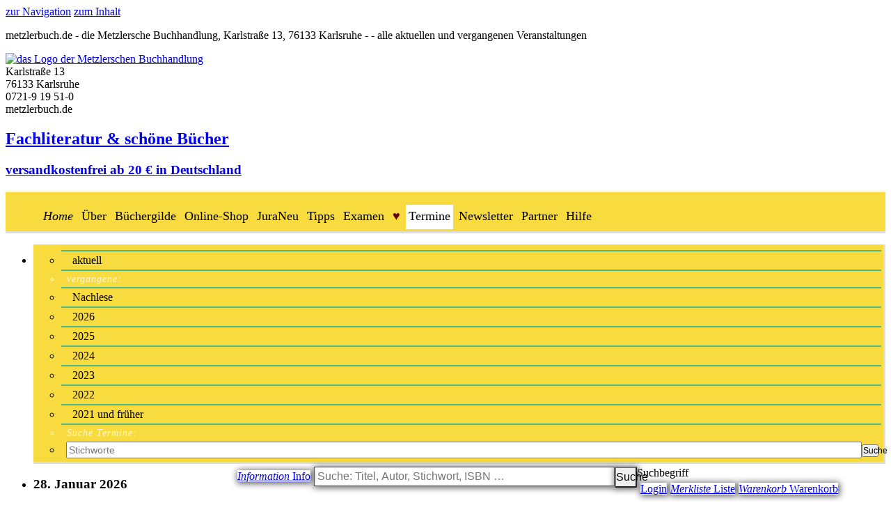

--- FILE ---
content_type: text/html; charset=UTF-8
request_url: https://www.metzlerbuch.de/veranstaltungen.php?file=20230228001&sub=direct
body_size: 35224
content:
<!DOCTYPE html>
<html lang="de-de">
<head>
<meta charset="utf-8" />
<meta name="description" content="Wer schreibt die schaurigste Geschichte? am Di.28.2.2023 um 19:00 Uhr, Literaturhaus im Prinz-Max-Palais, Karlstr. 10, 76133 Karlsruhe - Premiere" />
<meta name="keywords" content="Veranstaltung, Markus, Orths, Premiere, Mary, &, Claire" />
<meta name="copyright" content="(c) by Metzlersche Buchhandlung, all rights reserved" />
<meta name="format-detection" content="telephone=no" />
<meta name="DC.title" content="Veranstaltung: Markus Orths Premiere Mary & Claire" />
<meta name="language" content="de" />
<meta name="generator" content="finest handcrafting" />
<meta name="robots" content="noai, noimageai" />
<meta name="revisit-after" content="7 days" />
<meta name="geo.region" content="DE-BW" />
<meta name="geo.placename" content="Karlsruhe" />
<meta name="geo.position" content="49.010675;8.395319" />
<meta name="ICBM" content="49.010675,8.395319" />
<meta property="og:site_name" content="metzlerbuch.de" />
<meta property="og:type" content="article" />
<meta property="og:locale" content="de_DE" />
<meta property="article:author" content="https://www.facebook.com/metzlerbuch" />
<meta property="article:publisher" content="https://www.facebook.com/metzlerbuch" />
<meta name="twitter:card" content="summary_large_image" />
<meta property="og:url" content="https://www.metzlerbuch.de/veranstaltungen.php?nocnt=l&amp;file=20230228001" />
<meta property="og:image" content="https://www.stephanusbuchhandlung.de/db/c/event/2023/20230228001u.jpg" />
<meta property="og:image:width" content="257" />
<meta property="og:image:height" content="420" />
<meta name="twitter:image" content="https://www.stephanusbuchhandlung.de/db/c/event/2023/20230228001u.jpg" />
<meta property="og:title" content="Veranstaltung: Markus Orths Premiere Mary & Claire" />
<meta property="og:description" content="Wer schreibt die schaurigste Geschichte? am Di.28.2.2023 um 19:00 Uhr, Literaturhaus im Prinz-Max-Palais, Karlstr. 10, 76133 Karlsruhe - Premiere" />
<meta name="twitter:url" content="https://www.metzlerbuch.de/veranstaltungen.php?nocnt=l&amp;file=20230228001" />
<meta name="twitter:title" content="Veranstaltung: Markus Orths Premiere Mary & Claire" />
<meta name="twitter:description" content="Wer schreibt die schaurigste Geschichte? am Di.28.2.2023 um 19:00 Uhr, Literaturhaus im Prinz-Max-Palais, Karlstr. 10, 76133 Karlsruhe - Premiere" />
<link rel="preload" as="font" href="css/webfonts/Roboto-Regular-webfont.woff2" type="font/woff2" crossorigin="anonymous" />
<link rel="preload" as="font" href="css/webfonts/Roboto-Bold-webfont.woff2" type="font/woff2" crossorigin="anonymous" />
<link rel="preload" as="font" href="css/webfonts/RobotoSlab-Regular-webfont.woff2" type="font/woff2" crossorigin="anonymous" />
<meta name="viewport" content="width=device-width, initial-scale=1.0" />
<link rel="stylesheet" type="text/css" href="https://pretix.eu/stephanusbuch/20260128001/widget/v1.css" /> <!-- Vea Kaiser -->
<script src="https://pretix.eu/widget/v1.de.js" async></script>
<link rel="apple-touch-icon" href="apple-touch-icon.png"/>
<link rel="icon" type="image/png" href="favicon-32x32.png"/>
<link rel="icon" type="image/png" href="favicon-16x16.png"/>
<link rel="manifest" href="manifest.json" crossorigin="use-credentials"/>
<link rel="mask-icon" href="safari-pinned-tab.svg"/>
<meta name="theme-color" content="#89cbff"/>
<link rel="alternate" type="application/rss+xml" title="Metzlersche Buchhandlung RSS" href="https://www.metzlerbuch.de/rss.xml" />
<link rel="alternate" type="application/rss+xml" title="Metzlersche Buchhandlung JuraNeu RSS" href="https://www.metzlerbuch.de/rss_juraneu.xml" />
<link href="css/webfonts/webfonts.css?v=1769358176" rel="stylesheet" type="text/css" />
<link href="css/icofont/icofont.min.css?v=1769358176" rel="stylesheet" type="text/css" />
<script src="https://www.stephanusbuchhandlung.de/core_own/js/main.js?v=1745391702"></script>
<link href="https://www.metzlerbuch.de/css/main.css?v=1769358176" rel="stylesheet" type="text/css" />
<link href="https://www.stephanusbuchhandlung.de/core_own/css/navigat.css?v=1769358176" rel="stylesheet" type="text/css" />
<link href="https://www.metzlerbuch.de/css/img.css?v=1769358176" rel="stylesheet" type="text/css" />
<script src="https://www.stephanusbuchhandlung.de/core_own/js/dsgvo-video-embed.js"></script>
<!--[if IE 9]>
<link href="https://www.stephanusbuchhandlung.de/core_own/css/patchmsie9.css?v=1769358176" rel="stylesheet" type="text/css" />
<![endif]-->
<!--[if IE 8]>
<link href="https://www.stephanusbuchhandlung.de/core_own/css/patchmsie8.css?v=1769358176" rel="stylesheet" type="text/css" />
<![endif]-->
<!--[if lte IE 8]>
<script src="https://www.stephanusbuchhandlung.de/core_own/js/css3-mediaqueries.js"></script>
<![endif]-->
<link href="https://www.metzlerbuch.de/css/customs_m.css?v=1769358176" rel="stylesheet" type="text/css" />
<link href="https://www.stephanusbuchhandlung.de/core_own/css/mobile.css?v=1769358176" rel="stylesheet" media="only screen and (max-width: 768px)"  type="text/css" />
<link href="https://www.stephanusbuchhandlung.de/core_own/css/print.css?v=1769358176" rel="stylesheet" type="text/css" />
<title>Veranstaltung: Markus Orths Premiere Mary & Claire</title>
</head> <!-- end html-head -->

<body id="events">
<div id="wrapper">
<header>
<div id="area-head">
<div class="hide">
<a class="tab" href="#navibereich">zur Navigation</a>
<a class="tab" href="#maincontent">zum Inhalt</a>
<p>metzlerbuch.de - die Metzlersche Buchhandlung, Karlstraße 13, 76133 Karlsruhe -  - alle aktuellen und vergangenen Veranstaltungen</p>
</div>
<a href="index.php" role="button" title="zur Startseite">
<img src="https://www.metzlerbuch.de/pix/logo_store_600.png" id="logo" alt="das Logo der Metzlerschen Buchhandlung" />
</a>
<div id="addressbox-po">
Karlstraße 13<br />
76133 Karlsruhe<br />
0721-9 19 51-0<br />
metzlerbuch.de
</div>
<aside>
<div id="tagline">
<a href="ueberuns.php?tagline=r" title="Alles über die Metzlersche Buchhandlung" role="button"><h2>Fachliteratur & schöne Bücher</h2></a><a href="lieferzeitversand.php?only=v" title="Unsere Versandkosten" role="button"><h3>versandkostenfrei ab 20 &euro; in Deutschland</h3></a>
</div>
</aside>
<div id="topnavibereich" role="navigation">
<span class="linkbutton-noprint" id="info-button" title="Informationen über die Metzlersche Buchhandlung"><a href="javascript:showoverlaydiv('overlay-info');" role="button" aria-haspopup="dialog" aria-owns="overlay-info"><i class="icofont-info-square infoblue"><span class="hide">Information</span></i>
<span class="button-add">Info</span></a></span>
<form method="get" action="suchen.php" name="supersearchform">
<span id="supersearchbox">
<label for="knvsupersearch"><span class="hide">Suchbegriff</span></label>
<input type="search" name="knvsupersearch" id="knvsupersearch" tabindex="0"  value="" size="25" placeholder="Suche: Titel, Autor, Stichwort, ISBN &hellip;" /> 
<button type="submit" value="Suche" title="Suche: Titel, Autor, Stichwort, ISBN &hellip;" name="button_suchen_super" class="search" id="buttonsupersearch"><span class="hide">Suche</span></button>
<input type="hidden" name="knvmode" value="super" />
</span>
</form>
<span class="linkbutton-noprint" id="login-button"><a id="login-button-a" title="Hier anmelden mit Ihrer E-Mail-Adresse" href="order_login.php?mode=plain&amp;referer=headbutton" role="button"><span id="login-button-icon" class="off"><i class="icofont-user-alt-3"></i>
</span><span class="button-add" id="login-button-add">Login</span></a></span>
<span class="linkbutton-noprint" id="list-button" title="Ihre Merkliste, Wunschliste, Hitliste ..."><a href="wunschliste.php?copymode=frombutton" role="button"><i class="icofont-file-alt listblue"><span class="hide">Merkliste</span></i>
<span class="button-add">Liste</span></a></span>
<span class="linkbutton-noprint" id="cart-button" title="Ihr Warenkorb
Hier gelangen Sie zur Kasse"><a href="warenkorb.php?referer=carticon" role="button"><i class="icofont-cart"><span class="hide">Warenkorb</span></i>
<span class="button-add">Warenkorb</span><span id="cartbadgeinsert"></span></a></span>
</div>
<div id="overlay-dimmer" onclick="hideoverlaypixdiv();hideoverlaydiv('overlay-info');" tabindex="0" style="display: none"></div>
<div id="overlay-info" style="display: none;" role="dialog">
<img src="https://www.metzlerbuch.de/pix/logo_store_600.png" id="logo-info" alt="das Logo der Metzlerschen Buchhandlung" />
<p>
Metzlersche Buchhandlung<br />
Inhaber: MB Buch und Medien GmbH &amp; Co. KG
</p>
<p>
Karlstraße 13 &middot;
76133 Karlsruhe<br />
<span class="link-noprint"><a href="javascript:hideoverlaydiv('overlay-info');; showoverlaypixdiv('pix/map_zoom.gif');" role="button" aria-owns="overlay">Lageplan</a></span> 
</p>
<p>
<span class="straight ">Telefon:</span> <a href="tel:+49721919510">0721-9 19 51-0</a><br />
<span class="straight ">Fax:</span> <a href="tel:+497219195111">0721-9 19 51-11</a><br />
</p>
<p>
<span class="straight ">E-Mail:</span> <a href="&#109;&#97;&#105;&#108;&#116;&#111;&#58;&#105;&#110;&#102;&#111;&#64;&#109;&#101;&#116;&#122;&#108;&#101;&#114;&#98;&#117;&#99;&#104;&#46;&#100;&#101;">&#105;&#110;&#102;&#111;&#64;&#109;&#101;&#116;&#122;&#108;&#101;&#114;&#98;&#117;&#99;&#104;&#46;&#100;&#101;</a><br />
<span class="straight ">Web:</span> <a href="https://www.metzlerbuch.de">www.metzlerbuch.de</a><br />
<span class="straight ">Social Media:</span> <a href="https://www.facebook.com/metzlerbuch">Facebook</a>, <a href="https://www.instagram.com/metzler.buch">Instagram</a><br />
</p>
<span class="straight ">Ladenöffnungszeiten:</span>
<p>Montag bis Freitag:<br />
9.30 Uhr &ndash; 18.00 Uhr<br />
Samstag:<br />
9.30 Uhr &ndash; 15.00 Uhr</p>

<p class="center"><span class="linkbutton-noprint fat" id="closebutton-info">
<a href="javascript:hideoverlaydiv('overlay-info');" title="Info schließen" role="button">
Weiter</a></span></p>
<a href="javascript:hideoverlaydiv('overlay-info'); hidediv('overlay-info');" class="closebutton" title="Info schließen"  role="button"><span class="hide">Schließen</span></a>
</div>
<div id="overlay" style="display: none;" role="dialog">
<a href="javascript:hideoverlaypixdiv();"><img id="overlaypic" src="https://www.stephanusbuchhandlung.de/core_own/pix/defaultcover.gif" alt="die große Abbildung des Artikels/Autorenfotos" title="Bild schließen" /></a>
<a href="javascript:hideoverlaypixdiv();hidediv('overlay');" class="closebutton" title="Bild schließen" role="button"><span class="hide">Abbildung schließen</span></a>
</div>
</div> <!-- end area-head -->
</header>

<div id="navibereich" role="navigation">
<div class="menueswitch" id="klappswitch">
<ul>
<li><a href="javascript:switchmenuediv('klappmenue','switchmainmenue')" id="switchmainmenue" class="switchmenue off" aria-controls="klappmenue" aria-expanded="false" role="button" title="Menü">&nbsp;<!-- MENÜ --></a></li>
</ul>
</div>

<div id="klappmenue">
<ul>
<li><a href="index.php" title="Hier geht's los!"><i class="icofont-caret-right"><span class="hide">Home</span></i>
</a></li>
<li><a href="ueberuns.php" title="Alles über die Metzlersche Buchhandlung">Über</a></li>
<li><a href="ueberuns.php?sub=buegi" title="Die Büchergilde bei uns">Büchergilde</a></li>
<li><a href="suchen.php" title="Online einkaufen - Bücher, E-Books, Gutscheine, &hellip;">Online-Shop</a></li>
<li><a href="spezialartikel.php" title="Im Katalog 'JuraNeu' suchen und bestellen">JuraNeu</a></li>
<li><a href="buchtipps.php" title="Wir empfehlen Ihnen besondere Bücher.">Tipps</a></li>
<li><a href="examenspaket.php" title="Mieten Sie Ihr Examenspaket!">Examen</a></li>
<li><a href="beliebt.php" title="Lesen mit Herz - Bücher, die bei uns gekauft wurden"><span class="att">&hearts;</span></a></li>
<li><span class="straight">Termine</span></li>
<li><a href="newsletter.php" title="Unsere Newsletter - kostenlos!">Newsletter</a></li>
<li><a href="partner.php" title="Wenn Ihnen metzlerbuch.de gefällt, sind auch diese Seiten für Sie interessant?">Partner</a></li>
<li><a href="faq.php" title="Hilfe zu häufig gestellten Fragen">Hilfe</a></li>
</ul>
</div>
</div> <!-- end navibereich -->

<div id="subnavibereich">
<div class="menueswitch">
<ul>
<li><a href="javascript:switchmenuediv('klappsidebar','switchsidebar')" id="switchsidebar" class="switchmenue klapp off" role="button" aria-controls="klappsidebar" aria-expanded="false" title="Weitere Info">TERMINE</a></li>
<li class="right"><a href="javascript:switchmenuediv('klappsidebar-right','switchsidebar-right')"  id="switchsidebar-right" class="switchmenue klapp off" role="button" aria-controls="klappsidebar-right" aria-expanded="false" title="Zusatzinfo">MEHR</a></li>
</ul>
</div>
</div>

<nav>
<div id="area-left">
<div class="sidebar">
<div id="klappsidebar">
<ul>

<li class="subnav" aria-label="Unterseiten Veranstaltungen nach Jahren" > <!-- Submenu "Veranstaltungen" -->
<ul>
<li><a href="veranstaltungen.php?sub=common">aktuell</a></li>
<li class="subtitle">vergangene:</li>
<li><a href="veranstaltungen.php?sub=review">Nachlese</a></li>
<li><a href="veranstaltungen.php?sub=2026">2026</a></li>
<li><a href="veranstaltungen.php?sub=2025">2025</a></li>
<li><a href="veranstaltungen.php?sub=2024">2024</a></li>
<li><a href="veranstaltungen.php?sub=2023">2023</a></li>
<li><a href="veranstaltungen.php?sub=2022">2022</a></li>
<li><a href="veranstaltungen.php?sub=2021">2021 und früher</a></li>
<li class="subtitle"><label for="eventsearch">Suche Termine:</label></li>
<li class="noborder">
<form method="get" action="veranstaltungen.php" name="searchevent">
<input type="search"  name="eventsearch" id="eventsearch" class="inputsearch" value="" size="19" maxlength="100" placeholder="Stichworte"/><button type="submit" value="Suche" name="button_eventsearch" class="search"><span class="hide">Suche</span></button>
</form>
</li>
</ul>
</li> <!-- end .subnav -->

<li class="framebox" id="box-birthday">
<h3 class="head">28. Januar 2026</h3>
<div class="content">
<p>
65. Geburtstag von<br />
<a href="suchen.php?knvmode=birth&amp;knvmoreau=Amaldur+Indridason">Amaldur Indridason</a>
</p>
</div> <!-- end .content -->
</li> <!-- end .framebox -->

<li class="framebox" id="box-aktuell">
<h3 class="head">Jetzt aktuell</h3>
<div class="content">

<p>Unsere <a href="veranstaltungen.php">Literatur&shy;veranstaltungen</a> im Frühjahr</p>
</div> <!-- end .content -->
</li> <!-- end .framebox -->

<li class="framebox"  id="box-aktevents">
<h3 class="head">Veranstaltungen</h3>
<div class="content" role="navigation">
<ul>
<li ><time datetime="2026-01-28"><strong>Heute</strong></time> <a href="event/vea-kaiser-20260128001">Vea Kaiser</a></li>
<li ><time datetime="2026-02-02">2.2.</time> <a href="event/tiffany-krug-mathias-herweg-20260202001">Tiffany Krug, Mathias Herweg</a></li>
<li ><time datetime="2026-02-03">3.2.</time> <a href="event/mirna-funk-20260203001">Mirna Funk</a></li>
<li ><time datetime="2026-02-10">10.2.</time> <a href="event/oliver-nachtwey-20260210001">Oliver Nachtwey</a></li>
<li ><time datetime="2026-02-10">10.2.</time> <a href="event/sandra-richter-20260210002">Sandra Richter</a></li>
<li ><time datetime="2026-02-12">12.2.</time> <a href="event/steffen-martus-20260212001">Steffen Martus</a></li>
<li ><time datetime="2026-02-24">24.2.</time> <a href="event/niko-paech-20260224001">Niko Paech</a></li>
<li ><time datetime="2026-03-03">3.3.</time> <a href="event/katja-lewina-20260303001">Katja Lewina</a></li>
<li ><time datetime="2026-03-10">10.3.</time> <a href="event/ulrike-draesner-20260310001">Ulrike Draesner</a></li>
<li ><time datetime="2026-03-11">11.3.</time> <a href="event/stefanie-wally-20260311001">Stefanie Wally</a></li>
<li ><time datetime="2026-03-11">11.3.</time> <a href="event/anja-gmeinwieser-20260311002">Anja Gmeinwieser</a></li>
<li ><time datetime="2026-03-17">17.3.</time> <a href="event/mohamed-amjahid-20260317001">Mohamed Amjahid</a></li>
<li ><time datetime="2026-03-19">19.3.</time> <a href="event/emilia-roig-20260319001">Emilia Roig</a></li>
<li ><time datetime="2026-03-20">20.3.</time> <a href="event/ellen-dunne-20260320001">Ellen Dunne</a></li>
<li ><time datetime="2026-03-21">21.3.</time> <a href="event/alicia-baier-20260321001">Alicia Baier</a></li>
<li ><time datetime="2026-03-24">24.3.</time> <a href="event/toralf-staud-20260324001">Toralf Staud</a></li>
<li ><time datetime="2026-03-25">25.3.</time> <a href="event/verena-kessler-20260325002">Verena Keßler</a></li>
<li ><time datetime="2026-03-26">26.3.</time> <a href="event/max-czollek-20260326001">Max Czollek</a></li>
<li ><time datetime="2026-03-28">28.3.</time> <a href="event/kai-wiesinger-20260328001">Kai Wiesinger</a></li>
<li ><time datetime="2026-04-02">2.4.</time> <a href="event/j-kindler-20260402001">J. Kindler</a></li>
<li ><time datetime="2026-04-13">13.4.</time> <a href="event/ulli-lust-20260413001">Ulli Lust</a></li>
<li ><time datetime="2026-04-16">16.4.</time> <a href="event/m-fallwickl-eva-reisinger-20260416001">M. Fallwickl, Eva Reisinger</a></li>
<li ><time datetime="2026-04-21">21.4.</time> <a href="event/ulrike-herrmann-20260421001">Ulrike Herrmann</a></li>
<li ><time datetime="2026-04-23">23.4.</time> <a href="event/dana-von-suffrin-20260423001">Dana von Suffrin</a></li>
<li ><time datetime="2026-04-23">23.4.</time> <a href="event/ronald-reng-20260423002">Ronald Reng</a></li>
<li ><time datetime="2026-04-28">28.4.</time> <a href="event/stefan-klein-20260428001">Stefan Klein</a></li>
<li ><time datetime="2026-04-28">28.4.</time> <a href="event/felicitas-hoppe-20260428002">Felicitas Hoppe</a></li>
<li ><time datetime="2026-04-30">30.4.</time> <a href="event/betty-boras-20260430001">Betty Boras</a></li>
<li ><time datetime="2026-05-02">2.5.</time> <a href="event/joerg-muehle-20260502001">Jörg Mühle</a></li>
<li ><time datetime="2026-05-07">7.5.</time> <a href="event/hannah-haeffner-20260507001">Hannah Häffner</a></li>
<li ><time datetime="2026-05-14">14.5.</time> <a href="event/volker-kutscher-kat-menschik-20260514001">Volker Kutscher, Kat Menschik</a></li>
<li ><time datetime="2026-05-20">20.5.</time> <a href="event/daniela-droescher-20260520001">Daniela Dröscher</a></li>
<li ><time datetime="2026-05-22">22.5.</time> <a href="event/peter-wohlleben-20260522001">Peter Wohlleben</a></li>
<li ><time datetime="2026-05-28">28.5.</time> <a href="event/oliver-bottini-20260528001">Oliver Bottini</a></li>
<li ><time datetime="2026-06-13">13.6.</time> <a href="event/lisa-poettinger-20260613001">Lisa Poettinger</a></li>
<li ><time datetime="2026-11-23">23.11.</time> <a href="event/arne-semsrott-20261123001">Arne Semsrott</a></li>
</ul>
</div> <!-- end .content -->
</li> <!-- end .framebox -->

</ul>
<a href="javascript:switchmenuediv('klappsidebar','switchsidebar');" class="closebutton" role="button" aria-controls="klappsidebar" aria-expanded="true" title="Info aKtuell schließen"><span class="hide">schließen</span></a>
</div> <!-- end klappsidebar -->

<div class="bannerbar" id="show-banner-left">
<ul>
<li>
<a href="ueberuns.php?sub=buegi" title="Büchergilde"><img src="https://www.stephanusbuchhandlung.de/core_own/pix/logo_buegi.png" alt="das Logo der Büchergilde" class="logo-sidebar" /></a>
<div class="legend">Schöne Bücher und mehr</div>
</li>

<li>
<a href="spezialartikel.php" title="JuraNeu"><img src="pix/logo_spezialartikel.png" alt="das Logo von JuraNeu" class="logo-sidebar" /></a>
<div class="legend">Neue juristische Bücher</div>
</li>

<li>
<a href="partner.php?only=beck-online" title="beck-online"><img src="https://www.stephanusbuchhandlung.de/core_own/pix/logo_beck-online.png" alt="das Logo von beck-online" class="logo-sidebar" /></a>
<div class="legend">Wir sind Vertriebspartner</div>
</li>
<li>
<a href="partner.php?only=mein-bibliothekar.de" title="mein-bibliothekar.de"><img src="https://www.stephanusbuchhandlung.de/core_own/pix/logo_mbib.png" alt="das Logo von mein-bibliothekar.de" class="logo-sidebar" /></a>
<div class="legend">Bibliotheksverwaltung online</div>
</li>

<li>
<a href="partner.php?only=PayPal" title="online bezahlen mit PayPal - bequem, sicher, schnell"><img src="https://www.stephanusbuchhandlung.de/core_own/pix/logo_paypal.png" alt="das Logo von PayPal" class="logo-sidebar" /></a>
<div class="legend">Sicher und schnell bezahlen</div>
</li>
<li>
<div class="socialbanners">
<a href="https://www.metzlerbuch.de/rss.xml" title="Abonnieren Sie das RSS-Feed der Metzlerschen Buchhandlung, indem Sie diese Adresse in Ihrem RSS-Reader kopieren."><img src="https://www.stephanusbuchhandlung.de/core_own/pix/icon_rss_48.png" alt="das Logo von RSS-Feed" class="logo-sidebar-small" /><span class="hide">folge dem RSS-Feed</span></a>
<a href="https://www.facebook.com/metzlerbuch" title="Folgen Sie uns bei Facebook" target="_blank" rel="noreferrer noopener"><img src="https://www.stephanusbuchhandlung.de/core_own/pix/icon_facebook_48.png" alt="das Logo von Facebook" class="logo-sidebar-small"/><span class="hide">Folge bei Facebook</span></a>
<a href="https://www.instagram.com/metzler.buch" title="Folgen Sie uns bei Instagram" target="_blank" rel="noreferrer noopener"><img src="https://www.stephanusbuchhandlung.de/core_own/pix/icon_instagram_48.png" alt="das Logo von Instagram" class="logo-sidebar-small"/><span class="hide">Folge bei Instagram</span></a>
</div>
<div class="legend">Folgen Sie uns.</div>
</li>
</ul>
</div> <!-- end bannerbar -->

</div> <!-- end .sidebar -->
</div> <!-- end #area-left -->
</nav>

<aside>
<div id="area-right-respons" class="cover">
<div class="sidebar">
<div id="klappsidebar-right">
<ul>
<li class="framebox">
<h3 class="head narrow">Unser Tipp</h3>
<a href="tipp/dorothee-elmiger-die-hollaenderinnen-b177102">
<img class="cover-full" title="Dorothee Elmiger: Die Holländerinnen" src="https://www.stephanusbuchhandlung.de/db/m/cover/x/b177102.jpg" alt="das Cover von Die Holländerinnen" />
</a>
</li> <!-- end .framebox -->
<li class="framebox">
<h3 class="head narrow">Wir empfehlen</h3>
<a href="tipp/szczepan-twardoch-die-nulllinie-b177080">
<img class="cover-full" title="Szczepan Twardoch: Die Nulllinie" src="https://www.stephanusbuchhandlung.de/db/m/cover/x/b177080.jpg" alt="das Cover von Die Nulllinie" />
</a>
</li> <!-- end .framebox -->
<li class="framebox">
<h3 class="head narrow">Neu erschienen</h3>
<a href="tipp/kurt-proedel-klapper-b177072">
<img class="cover-full" title="Kurt Prödel: Klapper" src="https://www.stephanusbuchhandlung.de/db/m/cover/x/b177072.jpg" alt="das Cover von Klapper" />
</a>
</li> <!-- end .framebox -->
<li class="framebox">
<h3 class="head narrow">Schon gelesen?</h3>
<a href="tipp/yuko-kuhn-onigiri-b176998">
<img class="cover-full" title="Yuko Kuhn: Onigiri" src="https://www.stephanusbuchhandlung.de/db/m/cover/x/b176998.jpg" alt="das Cover von Onigiri" />
</a>
</li> <!-- end .framebox -->
<li class="framebox">
<h3 class="head narrow">Frisch ausgepackt</h3>
<a href="tipp/tan-twan-eng-das-haus-der-tueren-b176971">
<img class="cover-full" title="Tan Twan Eng: Das Haus der Türen" src="https://www.stephanusbuchhandlung.de/db/m/cover/x/b176971.jpg" alt="das Cover von Das Haus der Türen" />
</a>
</li> <!-- end .framebox -->
<li><p class="link-noprint"><a href="buchtipps.php">alle Buchtipps</a></p></li>
</ul>
<a href="javascript:switchmenuediv('klappsidebar-right','switchsidebar-right');" class="closebutton" role="button" aria-controls="klappsidebar-right" aria-expanded="true" title="Info mehr schließen"><span class="hide">schließen</span></a>
</div> <!-- end #klappsidebar-right -->
</div> <!-- end #sidebar -->
</div> <!-- end #area-right -->
</aside>
<main>
<div id="area-payload-2col-respons">
<div id="content-payload-2col-respons">
<h1 id="maincontent">Veranstaltung</h1>
<p class="link-noprint noselect"></p>
<article>
<div class="booktipp">
<div class="date">Di. <span class="straight"><time datetime="2023-02-28 19:00">28.2.</time></span> 2023 &middot; 19 Uhr &middot; Literaturhaus im Prinz-Max-Palais, Karlstr. 10, 76133 Karlsruhe</div>
<h2 class="eventauthor">Markus Orths</h2>
<a href="veranstaltungen.php?eventsearch=Premiere" title="ähnliche Veranstaltungen"><span class="flag">Premiere</span></a>
Premiere<br />
<h2 class="eventtitle">Mary & Claire</h2>
<h3 class="eventsubtitle">Wer schreibt die schaurigste Geschichte?</h3>
<div class="content">
<div class="tipp-cover-r" id="id20230228001" style="width:171px;height:280px;">
<a href="javascript:showoverlaypixdiv('https://www.stephanusbuchhandlung.de/db/c/event/2023/20230228001u.jpg');" aria-owns="overlay" role="button">
<img class="tipp-cover" title="Bitte klicken für größeres Bild" src="https://www.stephanusbuchhandlung.de/db/c/event/2023/20230228001.jpg" alt="das Cover von Mary & Claire" width="171" height="280" loading="lazy"/>
</a>
</div>
 <p class="opener">Nach einer wahren Begebenheit: <br />
Die Stiefschwestern und Schriftstellerinnen Mary Shelley und Claire Clairmont lieben Percy. Und Percy liebt Mary & Claire. An seiner Seite entfliehen die Frauen der Londoner Enge. Sie wollen atmen, reisen, lesen, wollen verrückt sein, lieben und schreiben. </p>
<p>Und sie nehmen den schillerndsten Popstar der Literatur Anfang des 19. Jahrhunderts in ihre Gemeinschaft auf: den jungen Lord Byron. Bei heftigen Gewittern treffen sie sich am Genfer See. Opiumberauscht schlägt Byron um Mitternacht ein Spiel vor: Wer von uns schreibt die schaurigste Geschichte? Für Mary & Claire wird nach dieser Nacht nichts mehr so sein wie zuvor. </p>
<p>Ein mitreißender Roman, der Geschichte lebendig macht.</p>

</div>

<div class="links2ecs">
<div class="changelink-l">&rarr; &bdquo;<a href="suchen.php?knvmode=detailevent&amp;eventisbn=9783446276215">Mary & Claire</a>&ldquo; im Artikelkatalog</div>
<div class="changelink-l">&rarr; <a href="suchen.php?knvmode=more&amp;knvmoreau=Markus+Orths">alles von Markus Orths</a> im Artikelkatalog</div>
</div>
<div class="sociallink" role="navigation">
<ul>
<li><a href="veranstaltungskalender.php?only=20230228001" target="new" title="Veranstaltung 1 in Ihre Kalender-App importieren"><img src="https://www.stephanusbuchhandlung.de/core_own/pix/icon_kalender_48.png" alt="das Icon für einen Kalender" class="logo-social"/></a></li>
<li><a href="javascript: popupwindow('https://www.facebook.com/sharer/sharer.php?u=https%3A%2F%2Fwww.metzlerbuch.de%2Fevent%2F20230228001', 'Facebook', 1024, 320)" rel="noreferrer noopener" title="Veranstaltung 1 bei Facebook teilen"><img src="https://www.stephanusbuchhandlung.de/core_own/pix/icon_facebook_48.png" alt="das Logo von Facebook" class="logo-social"/></a></li>
<li><a href="javascript:popupwindow('https://mastodonshare.com/?text=Premiere%20Markus%20Orths%20Premiere%20%22Mary%20%26%20Claire%22%20am%20Di.28.2.2023&amp;url=https%3A%2F%2Fwww.metzlerbuch.de%2Fevent%2F20230228001', 'Mastodon', 640, 500)" rel="noreferrer noopener" title="Veranstaltung 1 bei Mastodon teilen"><img src="https://www.stephanusbuchhandlung.de/core_own/pix/icon_mastodon_48.png" alt="das Logo von Mastodon" class="logo-social"/></a></li>
<li><a href="javascript:popupwindow('https://web.whatsapp.com/send?text=Premiere%20Markus%20Orths%20Premiere%20%22Mary%20%26%20Claire%22%20am%20Di.28.2.2023&amp;url=https%3A%2F%2Fwww.metzlerbuch.de%2Fevent%2F20230228001', 'WhatsApp', 640, 500)" rel="noreferrer noopener" title="Veranstaltung 1 bei WhatsApp teilen"><img src="https://www.stephanusbuchhandlung.de/core_own/pix/icon_whatsapp_48.png" alt="das Logo von WhatsApp" class="logo-social"/></a></li>
<li><a  href="mailto:?subject=Premiere%20Markus%20Orths%20Premiere%20%22Mary%20%26%20Claire%22%20am%20Di.28.2.2023&amp;body=Das%20habe%20ich%20bei%20metzlerbuch.de%20gelesen:%0APremiere%20Markus%20Orths%20Premiere%20%22Mary%20%26%20Claire%22%20am%20Di.28.2.2023%0Asiehe:%20https%3A%2F%2Fwww.metzlerbuch.de%2Fevent%2F20230228001" title="Veranstaltung 1 als E-Mail senden"><img src="https://www.stephanusbuchhandlung.de/core_own/pix/icon_email_48.png" alt="das Logo für eine E-Mail" class="logo-social"/></a></li>
</ul>
</div>

<h3 class="eventsubtitle">Veranstalter:</h3>
<div class="orgalink" role="navigation">
<ul>
<li><a href="https://www.stephanusbuch.de">Stephanus-Buchhandlung</a></li><li><a href="https://www.metzlerbuch.de">Metzlersche Buchhandlung</a></li><li><a href="https://www.rabebuch.de">Buchhandlung Der Rabe</a></li><li><a href="https://www.maechtlingerbuch.de">Buchhandlung Mächtlinger</a></li><li><a href="https://www.literaturmuseum.de">Literarische Gesellschaft Karlsruhe</a></li></ul>
</div>

</div>
</article>
<div class="changelink-r">
<p class="linkbutton-noprint"><a href="javascript:window.history.back()"><i class="icofont-curved-left"></i>
 zurück</a></p>
</div>
</div> <!-- Ende content-payload-1col -->
</div> <!-- Ende area-payload-1col -->
</main>
<footer>

<div class="bannerbar" id="show-banner-bottom">
<ul>
<li>
<a href="ueberuns.php?sub=buegi" title="Büchergilde"><img src="https://www.stephanusbuchhandlung.de/core_own/pix/logo_buegi.png" alt="das Logo der Büchergilde" class="logo-sidebar" /></a>
<div class="legend">Schöne Bücher und mehr</div>
</li>

<li>
<a href="spezialartikel.php" title="JuraNeu"><img src="pix/logo_spezialartikel.png" alt="das Logo von JuraNeu" class="logo-sidebar" /></a>
<div class="legend">Neue juristische Bücher</div>
</li>

<li>
<a href="partner.php?only=beck-online" title="beck-online"><img src="https://www.stephanusbuchhandlung.de/core_own/pix/logo_beck-online.png" alt="das Logo von beck-online" class="logo-sidebar" /></a>
<div class="legend">Wir sind Vertriebspartner</div>
</li>
<li>
<a href="partner.php?only=mein-bibliothekar.de" title="mein-bibliothekar.de"><img src="https://www.stephanusbuchhandlung.de/core_own/pix/logo_mbib.png" alt="das Logo von mein-bibliothekar.de" class="logo-sidebar" /></a>
<div class="legend">Bibliotheksverwaltung online</div>
</li>

<li>
<a href="partner.php?only=PayPal" title="online bezahlen mit PayPal - bequem, sicher, schnell"><img src="https://www.stephanusbuchhandlung.de/core_own/pix/logo_paypal.png" alt="das Logo von PayPal" class="logo-sidebar" /></a>
<div class="legend">Sicher und schnell bezahlen</div>
</li>
<li>
<div class="socialbanners">
<a href="https://www.metzlerbuch.de/rss.xml" title="Abonnieren Sie das RSS-Feed der Metzlerschen Buchhandlung, indem Sie diese Adresse in Ihrem RSS-Reader kopieren."><img src="https://www.stephanusbuchhandlung.de/core_own/pix/icon_rss_48.png" alt="das Logo von RSS-Feed" class="logo-sidebar-small" /><span class="hide">folge dem RSS-Feed</span></a>
<a href="https://www.facebook.com/metzlerbuch" title="Folgen Sie uns bei Facebook" target="_blank" rel="noreferrer noopener"><img src="https://www.stephanusbuchhandlung.de/core_own/pix/icon_facebook_48.png" alt="das Logo von Facebook" class="logo-sidebar-small"/><span class="hide">Folge bei Facebook</span></a>
<a href="https://www.instagram.com/metzler.buch" title="Folgen Sie uns bei Instagram" target="_blank" rel="noreferrer noopener"><img src="https://www.stephanusbuchhandlung.de/core_own/pix/icon_instagram_48.png" alt="das Logo von Instagram" class="logo-sidebar-small"/><span class="hide">Folge bei Instagram</span></a>
</div>
<div class="legend">Folgen Sie uns.</div>
</li>
</ul>
</div> <!-- end bannerbar -->

<div id="area-blackfoot">
<div id="content-blackfoot">
<div class="linklist">
<h3>Metzlersche Buchhandlung</h3>
<ul>
<li>
MB Buch und Medien GmbH &amp; Co. KG<br />
Karlstraße 13<br />
76133 Karlsruhe<br />
Telefon: 0721-9 19 51-0<br />
<a href="&#109;&#97;&#105;&#108;&#116;&#111;&#58;&#105;&#110;&#102;&#111;&#64;&#109;&#101;&#116;&#122;&#108;&#101;&#114;&#98;&#117;&#99;&#104;&#46;&#100;&#101;" title="E-Mail">&#105;&#110;&#102;&#111;&#64;&#109;&#101;&#116;&#122;&#108;&#101;&#114;&#98;&#117;&#99;&#104;&#46;&#100;&#101;</a>
</li>
<li><a href="impressum.php"><small>&copy; 2026 Metzlersche Buchhandlung</small></a></li>
</ul>
</div>
<div class="linklist">
<h3>Über uns</h3>
<ul>
<li><a href="javascript:showoverlaydiv('overlay-info');" aria-owns="overlay" role="button" title="Öffnungszeiten, Adresse, E-Mail, &hellip;">Information</a></li>
<li><a href="ueberuns.php" title="Alles über runs">Wer wir sind</a></li>
<li><a href="oeffnung.php" title="Wann Sie uns vor Ort erreichen können">Öffnungszeiten</a></li>
<li><a href="javascript:showoverlaypixdiv('pix/map_zoom.gif');" aria-owns="overlay" role="button" title="Wo wir zu finden sind">Lageplan</a></li>
<li><a href="kontakt.php" title="Wie Sie uns erreichen können">Kontakt</a></li>
</ul>
</div>
<div class="linklist">
<h3>Service</h3>
<ul>
<li><a href="faq.php" title="Häufig gestelle Fragen">Hilfe</a></li>
<li><a href="order_login.php?mode=plain&amp;action=login_back" title="Ihr Kundenkonto mit früheren Bestellungen, Mitteilungen und Merklisten">Ihr Konto</a></li>
<li><a href="suchen.php?sub=nosearch" title="Bestellen Sie direkt Artikel, die Sie nicht im Katalog gefunden haben.">Nichts gefunden?</a></li>
<li><a href="suchen.php?sub=notworking" title="Der Artikelkatalog funktioniert nicht? Hier finden Sie Abhilfe.">Geht nicht?</a></li>
<li><a href="sitemap.php" title="Alle Seiten von metzlerbuch.de">Sitemap</a></li>
</ul>
</div>
<div class="linklist">
<h3>Rechtliches</h3>
<ul>
<li><a href="widerruf.php" title="Widerrufsbelehrung">Widerruf</a></li>
<li><a href="impressum.php">Impressum</a></li>
<li><a href="agb.php" title="Allgemeine Geschäftsbedingungen">AGB</a></li>
<li><a href="datenschutz.php" title="Datenschutzerklärung">Datenschutz</a></li>
<li><a href="barrierefreiheit.php?only=l" title="Erklärung zur Barrierefreiheit">Barrierefreiheit</a></li>
</ul>
</div>
<div class="linklist">
<h3>Sonstiges</h3>
<ul>
<li><a href="zahlung.php">Zahlungsarten</a></li>
<li><a href="lieferzeitversand.php?only=v">Versandkosten</a></li>
<li><a href="lieferzeitversand.php?only=l">Lieferzeit</a></li>
<li><a href="batterieentsorgung.php">Batterieentsorgung</a></li>
<li><a href="suchen.php?sub=coupons" title="Gutscheine - die Geschenkidee für alle">Gutscheine</a></li>
</ul>
</div>
<div id="totop">
<a href="#events" role="button"><i class="icofont-caret-up"><span class="hide">zurück zum Anfang</span></i>
</a>
</div>
</div> <!-- end content-blackfoot -->
</div> <!-- end area-blackfoot -->

<script>
cookie_info('metzlerbuch.de verwendet nur <a href="faq.php?query=Cookie&amp;mode=context">technisch erforderliche Cookies</a>  (Session-Cookies) &ndash; siehe <a href="datenschutz.php?data=2">Datenschutzerklärung</a>.');
</script>
<script>
no_cookie_alert('metzlerbuch.de möchte einen <a href="faq.php?query=Cookie&amp;mode=context">technisch erforderlichen Cookie</a> anlegen. <strong>Bitte aktivieren Sie die Annahme von Coookies</strong> in den Browser-Einstellungen, bevor Sie fortfahren.');
</script>

</footer>
</div> <!-- end wrapper -->
</body>
</html>

